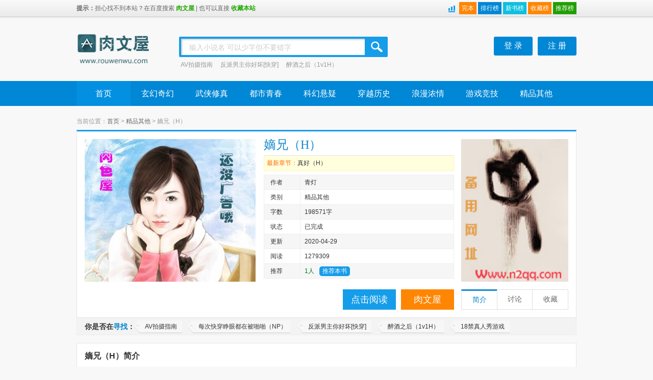

--- FILE ---
content_type: text/html
request_url: https://www.rouwenwu1.com/book/22795.html
body_size: 4839
content:
<!DOCTYPE html>
<html>
<head>
<meta http-equiv="Content-Type" content="text/html;charset=gbk" />
<title>嫡兄（H）最新章节列表_嫡兄（H）最新章节目录_肉文屋</title>
<meta name="keywords" content="嫡兄（H）最新章节,嫡兄（H）全文阅读,嫡兄（H）TXT全文下载,青灯" />
<meta name="description" content="嫡兄（H）最新章节由网友提供，《嫡兄（H）》情节跌宕起伏、扣人心弦，是一本情节与文笔俱佳的精品其他，肉文屋免费提供嫡兄（H）最新清爽干净的文字章节在线阅读。" />
<link href="/web/css/global.css" rel="stylesheet">
<link href="/web/css/common.css" rel="stylesheet">
<link href="/web/css/main.css" rel="stylesheet">
<script src="/web/js/52mb.js"></script>
<!--[if lt IE 9]><script src="/web/js/html5.js"></script><![endif]-->
<!--[if IE 6]><script src="/web/js/DD_belatedPNG.js"></script><![endif]-->
<script src="/m.js" type="text/javascript"></script>
<script type="text/javascript">uaredirect("http://m.rouwenwu.com/book/22795.html");</script>
</head>
<body class="w980">
<div class="g_header">
	<div class="g_topbar clearfix">
		<div class="wrapper1200">
			<p class="l fl"><span>提示：</span>担心找不到本站？在百度搜索 <a href="https://www.rouwenwu1.com" target="_blank">肉文屋</a> | 也可以直接 <a href="javascript:try{window.external.addFavorite(window.location,document.title)}catch(e){alert('浏览器不支持，请使用IE浏览器')}">收藏本站</a></p>
			            
            <div class="r fr topph">
            	<a href="/fulltxt.html"  class="scb">完本</a>
                <a href="/top/allvisit_1.html" class="phb">排行榜</a>
                <a href="/top/postdate_1.html"  class="xsb">新书榜</a>
                <a href="/top/goodnum_1.html"  class="scb">收藏榜</a>
                <a href="/top/allvote_1.html"  class="tjb">推荐榜</a>
            </div>
            
		</div>
	</div>
	<div class="g_logobar wrapper1200 clearfix">
		<a class="logo fl" href="/" title="肉文屋"><img alt="肉文屋" src="/web/images/logo.png" height="75" width="146"></a>
		<div class="search_wrap fl clearfix">
			<form class="fl clearfix" action="/modules/article/search.php" method="post" target="_blank">
				<div class="text_wrap fl">
					<input id="s_ac" class="text ac_input" name="searchkey" onKeyUp="if(value!=''){document.getElementById('g_placeholder').style.display='none'}else{document.getElementById('g_placeholder').style.display='block'}" autocomplete="off" type="text">
					<div id="g_placeholder" class="placeholder">输入小说名 可以少字但不要错字</div>
				</div>
				<input class="btn fl pngFix" value="" title="搜索" type="submit">
			</form>
			<p class="hot fl clearfix">

          
<a href="https://www.rouwenwu1.com/book/12676.html" target="_blank">AV拍摄指南</a>

<a href="https://www.rouwenwu1.com/book/21389.html" target="_blank">反派男主你好坏[快穿]</a>

<a href="https://www.rouwenwu1.com/book/41340.html" target="_blank">醉酒之后（1v1H）</a>

</p>
		</div>
		<!--<a class="classify fl" href="#" target="blank">分类检索</a>-->
		<div class="g_tools fr clearfix">
			<div id="g_box_wrap" class="tool_bar fr clearfix">
				<div id="g_login_wrap" class="clearfix fr">
					<script type="text/javascript" src="/loginframe.php"></script>
				</div>
			</div>
			
		</div>
	</div>
	<div class="g_navbar">
		<div class="wrapper1200">
			<div class="nav fl">
				<ul class="fl clearfix">
					<li id="cc0"><a href="https://www.rouwenwu1.com">首页</a></li>
					<li id="cc1"><a href="/list1_1.html">玄幻奇幻</a></li>
                    <li id="cc2"><a href="/list2_1.html">武侠修真</a></li>
					<li id="cc3"><a href="/list3_1.html">都市青春</a></li>
					<li id="cc4"><a href="/list4_1.html">科幻悬疑</a></li>
					<li id="cc5"><a href="/list5_1.html">穿越历史</a></li>
					<li id="cc6"><a href="/list6_1.html">浪漫浓情</a></li>
					<li id="cc7"><a href="/list7_1.html">游戏竞技</a></li>
					<li id="cc7"><a href="/list8_1.html">精品其他</a></li>
				</ul>
			</div>


		</div>
	</div>
</div>

         

<div class="main" style="width:1000px;margin:10px auto;">

  <div id="centerl"><div id="content">
<div class="p_vod">
	<div class="wrapper1200">
		<div class="topa">
        	<script>topa();</script>
		</div>
		<div class="breadnav_wrap clearfix">
			<div class="breadnav fl">当前位置：<a href="/">首页</a> &gt; <a href="/list8_1.html">精品其他</a> &gt; <span>嫡兄（H）</span></div>
					</div>
		<div class="main_wrap">
			<div class="main sec clearfix">	
				<div class="l fl clearfix">
					<div style="height:280px;" class="pic336 fl">
                    	 <script>info1();</script>
					</div>
					<div class="detail fl">
						<div class="title">
							<h1 class="fl">嫡兄（H）</h1>
													</div>
						<p class="short_de"><!--span class="fr">点击订阅，及时提醒</span-->
						最新章节：<a href="https://www.rouwenwu1.com/22/22795/11223017.html" target="_blank">真好（H）</a></p>						
						<ul>
							<li class="odd"><span>作者</span><p>青灯&nbsp;</p></li>
							<li><span>类别</span><p>精品其他&nbsp;</p></li>
							<li class="odd"><span>字数</span><p>198571字&nbsp;</p></li>
							<li><span>状态</span><p>已完成&nbsp;</p></li>
							<li class="odd"><span>更新</span><p>2020-04-29</span></p></li>
							<li><span>阅读</span><p>1279309</p></li>
							<li class="odd"><span>推荐</span><p class="comment"><span>1人</span>
                            <a href="javascript:;" onclick="vote(22795);">推荐本书</a></p></li>
						</ul>
					</div>
                    <div class="l_b fl clearfix">
						<div style="height:40px; margin-top:15px;" class="pic325 fr">
                            <a href="https://www.rouwenwu1.com/22/22795/index.html" class="read blue" title="嫡兄（H）在线阅读">点击阅读</a>
                            <a href="http://www.rouwenwu.com" class="fav" title="肉文屋" target="_blank">肉文屋</a>
							<!--<a href="https://www.rouwenwu1.com/modules/article/packdown.php?id=22795&type=txt&fname=%B5%D5%D0%D6%A3%A8H%A3%A9" class="fav" title="嫡兄（H）txt全集下载" target="_blank">下载本书</a>-->
						</div>
					</div>
					
				</div>
				<div class="r fr cm_tab" id="tab1">
					<a target="_blank" href="https://www.rouwenwu1.com/22/22795/index.html" title="嫡兄（H）" class="img_wrap">
						<img width="210" height="280" src="http://img.rouwenwu1.com/image/22/22795/22795s.jpg" alt="嫡兄（H）">
					</a>
					<div class="tools clearfix hd"><a href="#cmt_body" class="curr">简介</a><a href="#p" class="center">讨论</a><a href="javascript:;" onclick="addbookcase(22795,0);" id="collect">收藏</a></div>
				</div>
			</div>
			<div class="find_more">
				<h5>你是否在<em>寻找</em>：</h5>
                
<a target="_blank" href="https://www.rouwenwu1.com/book/12676.html">AV拍摄指南</a>

<a target="_blank" href="https://www.rouwenwu1.com/book/12335.html">每次快穿睁眼都在被啪啪（NP）</a>

<a target="_blank" href="https://www.rouwenwu1.com/book/21389.html">反派男主你好坏[快穿]</a>

<a target="_blank" href="https://www.rouwenwu1.com/book/41340.html">醉酒之后（1v1H）</a>

<a target="_blank" href="https://www.rouwenwu1.com/book/19427.html">18禁真人秀游戏</a>

<a target="_blank" href="https://www.rouwenwu1.com/book/21931.html">我想操你（各种花式操弄，高H）</a>

			</div>		
                </div>
		<div class="playlist sec">
			<div>
				<h4>嫡兄（H）简介</h4>
							</div>
			<div class="mlist">
			&nbsp;&nbsp;&nbsp;&nbsp;微博:青灯今天码字了嘛身为庶女，李楚楚安分守己、锋芒尽敛的在嫡母雷霆手段下安居一隅。 就想将来及笄，看在她还算乖巧听话的份上，能给她找个殷实的人家。 却不想，身边一直有个魔鬼窥视、觊觎着她，未等成..<br />

			</div>
		</div>		
<a name="p"></a>
<div class="plall">
	<div class="t1">《嫡兄（H）》最新书评/读后感</div>
	
    <font color=red>暂无《嫡兄（H）》的评论...</font>
    
	<div><br/><strong>在此发表书评：</strong></div>
	<div>
	<form name="frmreview" method="post" action="https://www.rouwenwu1.com/modules/article/reviews.php?aid=22795" target="_self">
		<textarea class="textarea" name="pcontent" id="pcontent" cols="60" rows="12" style="height:70px;width:95%"></textarea>
		<script language="javascript">loadJs("https://www.rouwenwu1.com/scripts/ubbeditor_gbk.js", function(){UBBEditor.Create("pcontent");});</script>
		<input type="hidden" name="action" id="action" value="newpost" />
        <br/>
		需要<a href="/login.php" target="_blank" style="color:red">登录</a>，没登录发表不了书评哦！我要<a href="/register.php" target="_blank" style="color:red">注册帐号</a>
	</form>
    </div>
</div>    
		<div class="hot sec">
			<h5>热门 <span>精品其他</span></h5>
			<ul class="cm_ul clearfix">

				<li class="first">												
				<a target="_blank" href="https://www.rouwenwu1.com/book/12676.html" title="AV拍摄指南" class="img_wrap">
						<img width="135" height="180" src="http://img.rouwenwu1.com/image/12/12676/12676s.jpg" alt="AV拍摄指南">
						<span class="name">AV拍摄指南</span>
					</a>
					<p>作者:小说制造机</p>
				</li>

				<li  >												
				<a target="_blank" href="https://www.rouwenwu1.com/book/41340.html" title="醉酒之后（1v1H）" class="img_wrap">
						<img width="135" height="180" src="http://img.rouwenwu1.com/image/41/41340/41340s.jpg" alt="醉酒之后（1v1H）">
						<span class="name">醉酒之后（1v1H）</span>
					</a>
					<p>作者:声声慢</p>
				</li>

				<li  >												
				<a target="_blank" href="https://www.rouwenwu1.com/book/12341.html" title="偶像发情期（NPH）" class="img_wrap">
						<img width="135" height="180" src="http://img.rouwenwu1.com/image/12/12341/12341s.jpg" alt="偶像发情期（NPH）">
						<span class="name">偶像发情期（NPH）</span>
					</a>
					<p>作者:花欲燃</p>
				</li>

				<li  >												
				<a target="_blank" href="https://www.rouwenwu1.com/book/23095.html" title="拥有月亮的人（校园 1v1）" class="img_wrap">
						<img width="135" height="180" src="http://img.rouwenwu1.com/image/23/23095/23095s.jpg" alt="拥有月亮的人（校园 1v1）">
						<span class="name">拥有月亮的人（校园 1v1）</span>
					</a>
					<p>作者:仙灵女巫</p>
				</li>

				<li  >												
				<a target="_blank" href="https://www.rouwenwu1.com/book/19427.html" title="18禁真人秀游戏" class="img_wrap">
						<img width="135" height="180" src="https://www.rouwenwu1.com/modules/article/images/nocover.jpg" alt="18禁真人秀游戏">
						<span class="name">18禁真人秀游戏</span>
					</a>
					<p>作者:doremi</p>
				</li>

				<li  >												
				<a target="_blank" href="https://www.rouwenwu1.com/book/18714.html" title="快穿之枕玉尝朱" class="img_wrap">
						<img width="135" height="180" src="https://www.rouwenwu1.com/modules/article/images/nocover.jpg" alt="快穿之枕玉尝朱">
						<span class="name">快穿之枕玉尝朱</span>
					</a>
					<p>作者:青亘</p>
				</li>
				
				</ul>
		</div>

		<div class="bottoma">
        	<script>bottoma();</script>
		</div>
        
<div class="b_search clearfix">
			<form target="_blank" method="get" action="http://www.baidu.com/s" class="clearfix fl">
				<input type="text" value="嫡兄（H） 肉文屋" name="wd" onblur="this.style.color='#ccc'" onfocus="this.style.color='#333'" class="text fl">
				<input type="submit" title="试试百度一下" value="试试百度一下" class="btn fl" id="bd_search">
			</form>
		</div>
	</div>
</div>
<script>nav_xiaowu('cc8');</script>
</div>
</div>

</div>
<div style="clear:both"></div>

</body></html>

--- FILE ---
content_type: text/css
request_url: https://www.rouwenwu1.com/web/css/global.css
body_size: 3014
content:
/************** CSS Reset **************/
body, h1, h2, h3, h4, h5, h6, hr, p, blockquote, dl, dt, dd, ul, ol, li, pre, fieldset, legend, button, input, textarea, th, td ,article ,aside, dialog, footer, header, section, footer, nav, figure, menu{ margin: 0; padding: 0;}
html { overflow-y: scroll; -webkit-text-size-adjust: 100%; -ms-text-size-adjust: 100%;}
body, button, input, select, option, label, textarea, fieldset, legend { font: 12px/1.2 \5b8b\4f53, Tahoma, Helvetica, Arial, sans-serif;}
h1 { font-size: 18px;}
h2, h4 { font-size: 16px;}
h3, h5 { font-size: 14px;}
h6 { font-size: 100%;}
em { font-style: normal;}
small { font-size: 12px;}
ul, ol { list-style: none;}
a { text-decoration: none; outline:none;} 
a:hover { text-decoration: underline;}
legend { color: #000;}
fieldset, img { border: none;}
button, input, select, textarea { font-size: 100%;}
table { border-collapse: collapse; border-spacing: 0;}
th { text-align: inherit;}
hr { border: none; height: 1px;}
article ,aside, dialog, footer, header, section, footer, nav, figure, menu{ display:block;}
audio,canvas,video{ display: inline-block; *display: inline; *zoom: 1;}
/************** Global Style **************/
body{ background:#f8f8f8; color:#333;}
a{ color:#333;}
a:hover{ color:#0087d5;}
.clearfix:after { visibility: hidden; display: block; font-size: 0; content: " "; clear: both; height: 0;}
.clearfix{*zoom:1;}
.wrapper{ width:980px; margin:0 auto;}
.wrapper1200{ width:1200px; margin:0 auto;}
.w980 .wrapper1200{ width:980px;}
.fl{ float:left; _display:inline;}
.fr{ float:right; _display:inline;}
.pic980{ width:980px; overflow:hidden;}
.pic960{ width:960px; overflow:hidden; margin-left:auto; margin-right:auto;}
.pic720{ width:720px; overflow:hidden;}
.pic336{ width:336px; overflow:hidden;}
.pic325{ width:325px; overflow:hidden;}
.pic305{ width:305px; overflow:hidden;}
.pic300{ width:300px; overflow:hidden;}
.pic260{ width:260px; overflow:hidden;}
.pic250{ width:250px; overflow:hidden;}
.pic240{ width:240px; overflow:hidden;}
.pic230{ width:230px; overflow:hidden;}
.pic200{ width:200px; overflow:hidden;}
.pic160{ width:160px; overflow:hidden;}
.pics1200{ width:100%; overflow:hidden;}
.pics1200 .pic960{ width:950px; margin-left:0px; margin-right:0px;}
.pics1200 .pic960 iframe{ margin-left:-10px;}
.w980 .pics1200 .pic960 div{ margin-left:0px;}
.w980 .pics1200{ width:960px; margin-left:auto; margin-right:auto;}
.w980 .pics1200 .pic960{ width:960px;}
.pics1200 .pic240{ width:230px;}
.pics1200 .pic240 .bd{ width:208px; height:68px; padding:10px; overflow:hidden; border:1px solid #e5e5e5; background:#f9f9f9; }

/***** PopUp *****/
#msg{ padding:25px 30px; font-size:14px;}
.pop_wrap{ display:none;}
.pop_up{ position:fixed; _position:absolute; top:50%; left:50%; width:auto; z-index:9999999; empty-cells:show; background:none; text-align:left; display:none;}
.pu_mask{ position:fixed; top:0px; left:0px; width:100%; height:100%; background-color:#000; opacity:0.4; filter:alpha(opacity=40); z-index:9999999;}
.pu_table{ border:none; width:auto; line-height:normal;}
.pu_tl{ background:url(/web/images/background.png) 0 0 no-repeat; _background: url(/web/images/ie6_icon.gif) 0px 0px no-repeat; height:10px; padding:0; width:10px; opacity:0.5; filter:alpha(opacity=50); _filter:alpha(opacity=90);}
.pu_tc{ background-color:black; height:10px; opacity:0.3; padding:0; filter:alpha(opacity=30); _filter:alpha(opacity=55);}
.pu_tr{ background:url(/web/images/background.png) -10px 0px no-repeat; _background:url(/web/images/ie6_icon.gif) -10px 0px no-repeat; cursor:pointer; display:block; height:23px; position:absolute; right:-8px; top:-8px; width:23px; z-index:1000; padding:0;}
.pu_ml{ background-color:black; padding:0; width:10px; opacity:0.3; filter:alpha(opacity=30); _filter:alpha(opacity=55);}
.pu_mc{ background-color:white;}
.pu_mr{ background-color:black; padding:0; width:10px; opacity:0.3; filter:alpha(opacity=30); _filter:alpha(opacity=55);}
.pu_bl{ background:url(/web/images/background.png) 0px -10px no-repeat; _background:url(/web/images/ie6_icon.gif) 0px -10px no-repeat; height:10px; padding:0; width:10px; opacity:0.5; filter:alpha(opacity=50); _filter:alpha(opacity=90);}
.pu_bc{ background-color:black; height:10px; opacity:0.3; padding:0; filter:alpha(opacity=30); _filter:alpha(opacity=55);}
.pu_br{ background:url(/web/images/background.png) -33px -10px no-repeat; _background:url(/web/images/ie6_icon.gif) 0px -20px no-repeat; height:10px; padding:0; width:10px; opacity:0.5; filter:alpha(opacity=50); _filter:alpha(opacity=90);}

/***** colorbox *****/
#colorbox, #cboxOverlay, #cboxWrapper{ position:absolute; top:0; left:0; z-index:9999; overflow:hidden;}
#cboxOverlay{ position:fixed; width:100%; height:100%;}
#cboxMiddleLeft, #cboxBottomLeft{ clear:left;}
#cboxContent{ position:relative;}
#cboxLoadedContent{ overflow:auto; -webkit-overflow-scrolling: touch;}
#cboxTitle{ margin:0;}
#cboxLoadingOverlay, #cboxLoadingGraphic{ position:absolute; top:0; left:0; width:100%; height:100%;}
#cboxPrevious, #cboxNext, #cboxClose, #cboxSlideshow{ cursor:pointer;}
.cboxPhoto{ float:left; margin:auto; border:0; display:block; max-width:none;}
.cboxIframe{ width:100%; height:100%; display:block; border:0;}
#colorbox, #cboxContent, #cboxLoadedContent{ box-sizing:content-box; -moz-box-sizing:content-box; -webkit-box-sizing:content-box;}
#colorbox{ outline:0; overflow:visible;}
#cboxWrapper{ overflow:visible;}
#cboxContent{ background:#fff; _overflow:hidden;}
.cboxIframe{ background:#fff;}
#cboxError{ padding:50px; border:1px solid #ccc;}
#cboxTitle{ position:absolute; bottom:4px; left:0; text-align:center; width:100%; color:#949494;}
#cboxCurrent{ position:absolute; bottom:4px; left:58px; color:#949494;}
#cboxLoadingOverlay{ background:#fff;}
#cboxLoadingGraphic{ background:url(/web/images/lazyload.gif) no-repeat center center;}
#cboxPrevious, #cboxNext, #cboxSlideshow, #cboxClose { border:0; padding:0; margin:0; overflow:visible; width:auto; background:none; }
#cboxSlideshow{ position:absolute; bottom:4px; right:30px; color:#0092ef;}
#cboxClose{ background:url(/web/images/background.png) -10px 0px no-repeat; position:absolute; top:-18px; right:-18px; z-index:1001; width:23px; height:23px; text-indent:-9999px;}
#cboxPrevious:active, #cboxNext:active, #cboxSlideshow:active, #cboxClose:active { outline:0;}
#cboxOverlay{ background-color:black;}
#cboxTopLeft{ background:url(/web/images/background.png) 0px 0px no-repeat; height:10px; padding:0; width:10px; opacity:0.5; filter:alpha(opacity=50);}
#cboxTopCenter{ background-color:black; height:10px; opacity:0.3; padding:0; filter:alpha(opacity=30);}
#cboxTopRight{ background:url(/web/images/background.png) -10px 0px no-repeat; height:10px; padding:0; width:10px; opacity:0.5; filter:alpha(opacity=50);}
#cboxMiddleLeft{ background-color:black; padding:0; width:10px; opacity:0.3; filter:alpha(opacity=30);}
#cboxContent{ background-color:white;}
#cboxMiddleRight{ background-color:black; padding:0; width:10px; opacity:0.3; filter:alpha(opacity=30);}
#cboxBottomLeft{ background:url(/web/images/background.png) 0px -10px no-repeat; height:10px; padding:0; width:10px; opacity:0.5; filter:alpha(opacity=50);}
#cboxBottomCenter{ background-color:black; height:10px; opacity:0.3; padding:0; filter:alpha(opacity=30);}
#cboxBottomRight{ background:url(/web/images/background.png) -33px -10px no-repeat; height:10px; padding:0; width:10px; opacity:0.5; filter:alpha(opacity=50);}
.cboxIE6 #cboxLoadedContent{ border:1px solid #000;}
.cboxIE6 #cboxClose{ background:url(/web/images/ie6_icon.gif) 5px -30px no-repeat; width:18px; height:18px; top:1px; right:1px;}
.cboxIE6 #cboxTopLeft, .cboxIE6 #cboxTopRight, .cboxIE6 #cboxBottomLeft, .cboxIE6 #cboxBottomRight, .cboxIE6 #cboxTopCenter, .cboxIE6 #cboxMiddleLeft, .cboxIE6 #cboxMiddleRight, .cboxIE6 #cboxBottomCenter{ background-image:none; background-color:transparent; width:0px; height:0px;}

/***** AutoComplete *****/
.ac_results{ padding:0px; border:3px solid #3EABFF; border-top:0px; background-color:white; overflow:hidden; z-index:99999; padding:1px; margin-left:-3px;}
.ac_results ul{ width:100%; list-style-position:outside; list-style:none; padding:0; margin:0;}
.ac_results li{ margin:0px; padding:7px 10px; cursor:pointer; display:block; font:menu; font-size:12px; line-height:16px; overflow:hidden;}
.ac_results li a:hover{ color:#fff; text-decoration:none;}
.ac_results li strong{ color:#318BB7;}
.ac_loading{ background:white url("/web/images/lazyload.gif") center center no-repeat;}
.ac_odd{ background-color:#eee;}
.ac_over{ background-color:#5DAAE0; color:#fff;}
.ac_over a{ color:#fff;}

/***** CmTab *****/
.cm_tab .tab_item{ display:none;}
.cm_tab .curr{ display:block;}

/***** Select *****/
.sel_wrap{ position:relative; z-index:2; background:url(/web/images/repeat.png) 0px -166px repeat-x;}
.sel_el{ display:block; width:76px; height:20px; line-height:20px; text-indent:5px; border:1px solid #f3f3f3; background:url(/web/images/icon.png) 58px -596px no-repeat;}
.sel_el:hover{ text-decoration:none;}
.sel_ul{ display:none; width:76px; border:1px solid #f3f3f3; border-top:none; background:#f8f8f8; position:absolute; top:22px; left:0px; z-index:2;}
.sel_ul a{ display:block; width:100%; height:24px; line-height:24px; color:#666; text-indent:7px;}
.sel_ul a.curr, .sel_ul a:hover{ text-decoration:none; background:#0380c8; color:#fff; cursor:pointer;}

/***** fixed *****/
.fixed{ position:fixed; top:0px;}
.absoluted{ position:absolute;}

/***** flash_mask *****/
#flash_mask{ position:absolute; z-index:2; display:block;}
